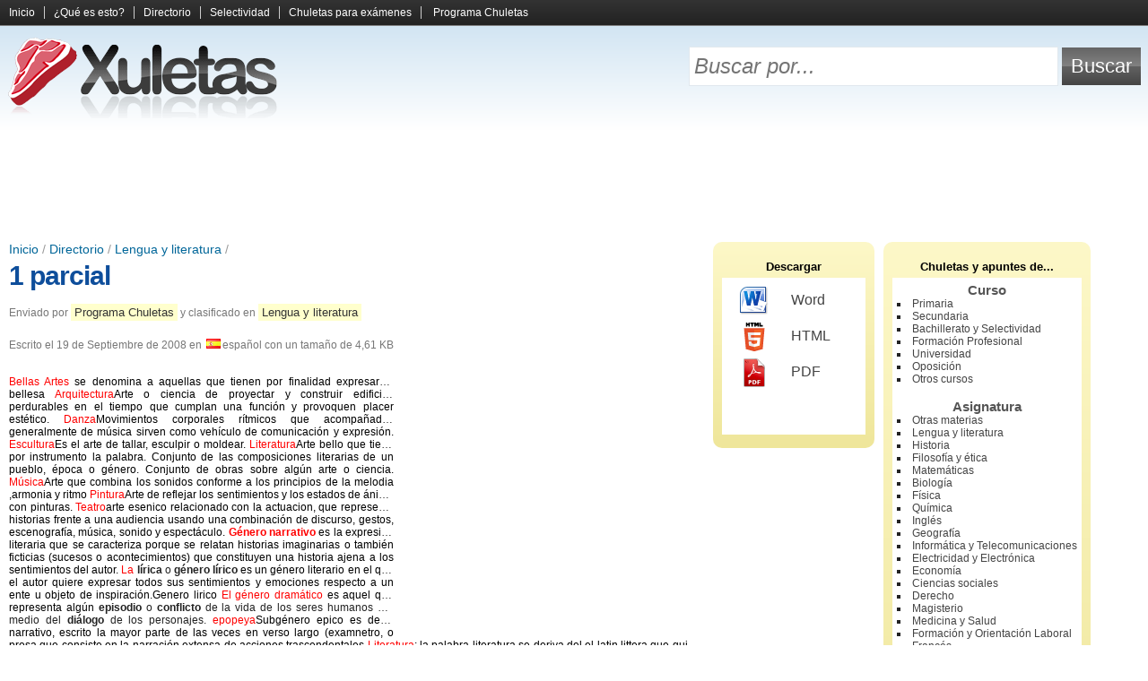

--- FILE ---
content_type: text/html; charset=UTF-8
request_url: https://www.xuletas.es/ficha/1-parcial-2/
body_size: 5894
content:
<!doctype html><!--[if lt IE 7]><html class="lt-ie9 lt-ie8 lt-ie7" lang="es"><![endif]--><!--[if IE 7]><html class="lt-ie9 lt-ie8" lang="es"><![endif]--><!--[if IE 8]><html class="lt-ie9" lang="es"><![endif]--><!--[if gt IE 8]><!--><html lang="es"><!--<![endif]--><head><meta charset="utf-8"><title>1 parcial | Lengua y literatura | Xuletas, chuletas para exámenes, apuntes y trabajos</title><meta http-equiv="content-language" content="es" /><link rel="canonical" href="https://www.xuletas.es/ficha/1-parcial-2/" /><link rel="shortcut icon" href="/static/frontend/xuletas/favicon.ico" /><meta name="keywords" content="Narrador autodiegético ejemplo,ejemplo de narrador autodiegético,ejemplo de autodiegetico,AUTODIEGETICO EJEMPLO,autodiegetico" /><link type="text/css" rel="stylesheet" href="/static/assets/e9a0c65858c8da17fa66d434de3a947c.css" /><meta
http-equiv="X-UA-Compatible" content="IE=edge,chrome=1"><!--[if lt IE 9]> <script src="//html5shiv.googlecode.com/svn/trunk/html5.js"></script> <script>;window.html5||document.write(/static/frontend/js/html5.js)</script> <![endif]--><link
rel="search" type="application/opensearchdescription+xml" href="https://www.xuletas.es/opensearch.xml" title="Xuletas Search"/><!--[if lt IE 7]> <script type="text/javascript" src="/static/frontend/js/iepngfix.js"></script> <![endif]--><meta
name="viewport" content="width=device-width, initial-scale=1.0"><link
rel="apple-touch-icon" href="/static/frontend/xuletas/images/icon.png">
 <script async src="https://www.googletagmanager.com/gtag/js?id=G-65EL646LBJ"></script> <script>;window.dataLayer=window.dataLayer||[];function gtag(){dataLayer.push(arguments)};gtag('js',new Date());gtag('config','G-65EL646LBJ');</script> </head><body
class="xuletas logged-out">
<header
id="page-header"><div
id="menu"><div
class="wrapper">
<a
id="menu-collapse" title="Expandir y contraer el menú">
<span
id="menu-open">
<span></span>
<span></span>
<span></span>
</span>
<span
id="menu-close">&times;</span>
</a><div
class="clear"></div>
<nav><ul><li><a href="https://www.xuletas.es/" rel="nofollow">Inicio</a></li><li><a href="https://www.xuletas.es/faq/" rel="nofollow">¿Qué es esto?</a></li><li><a href="https://www.xuletas.es/directorio/" title="Busca y explora entre todos los documentos y apuntes compartidos por los usuarios">Directorio</a></li><li><a href="https://www.xuletas.es/selectividad/" title="Selección de apuntes para estudiantes de Selectividad">Selectividad</a></li><li><a href="https://www.xuletas.es/trucos/" title="Los mejores trucos y tipos de chuletas para copiar en los exámenes">Chuletas para exámenes</a></li>
<li
class="last"><a href="https://chuletator.net/" title="Programa para crear tus propias chuletas y apuntes de manera cómoda y sencilla">Programa Chuletas</a></li>
</ul>
</nav><div
class="clear"></div></div></div><div
id="header-tools"><div
class="wrapper"><div
id="logo">
<a
href="https://www.xuletas.es/" rel="nofollow" title="Xuletas | Comparte chuletas para exámenes, apuntes y trabajos">
<img
src="/static/frontend/xuletas/images/logo.png" alt="Xuletas" width="310" height="93"/>
</a></div><form
method="get" action="https://www.xuletas.es/search/"><table
id="search"><tr><td><input
type="text" id="search-text" name="s" placeholder="Buscar por..."/></td><td><input
type="submit" id="search-button" value="Buscar"/></td></tr></table></form><div
class="clear"></div></div></div>
<ins class="adsbygoogle wikiapuntes-cabecera" data-ad-client="ca-pub-7343835095767018" data-ad-slot="4774115248"></ins><script>(adsbygoogle = window.adsbygoogle || []).push({});</script></header><div
class="wrapper"><div
id="main-wrapper"><div
id="main">
<article
class="document" id="document-34755">
<header>
<div
id="breadcrumb">
<a href="https://www.xuletas.es/" title="Portada">Inicio</a> / <a href="https://www.xuletas.es/directorio/">Directorio</a> / <a href="https://www.xuletas.es/directorio/lengua-y-literatura/" title="Apuntes, resúmenes y trabajos de Lengua y literatura">Lengua y literatura</a> / </div>
            <h1><a
href="https://www.xuletas.es/ficha/1-parcial-2/">1 parcial</a></h1>
        <div
class="document-info-wrapper"><div
class="document-info"><p>
Enviado por <a href="http://chuletas.xuletas.es" title="Chuletas, editor de texto especializado en la creación de chuletas y apuntes">Programa Chuletas</a> y clasificado en <a href="https://www.xuletas.es/directorio/lengua-y-literatura/" title="Apuntes, resúmenes y trabajos de Lengua y literatura">Lengua y literatura</a></p><p>
Escrito el <time datetime="Fri, 19 Sep 2008 04:51:54 +0200">19 de Septiembre de 2008</time> en <img src="/static/frontend/images/languages/es.png" />español con un tamaño de 4,61 KB</p></div></div><div
class="clear"></div>    </header><div
class="document-content" lang="es">
<ins id="wikiapuntes-texto" class="adsbygoogle wikiapuntes-texto ad-right"
     style="display:inline-block;"
     data-ad-client="ca-pub-7343835095767018" data-full-width-responsive="true"
     data-ad-slot="1122644840"></ins><script async src="https://pagead2.googlesyndication.com/pagead/js/adsbygoogle.js"></script><script>(adsbygoogle = window.adsbygoogle || []).push({});</script><font
face="Arial"><font></font><font
color="#FF0000">Bellas Artes</font><font
color="#000000"> se denomina a aquellas que tienen por finalidad expresar la bellesa
</font><font
color="#FF0000">Arquitectura</font><font
color="#000000">Arte o ciencia de proyectar y construir edificios perdurables en el tiempo que cumplan una función y provoquen placer estético.
</font><font
color="#FF0000">Danza</font><font
color="#000000">Movimientos corporales rítmicos que acompañados generalmente de música sirven como vehículo de comunicación y expresión.
</font><font
color="#FF0000">Escultura</font><font
color="#000000">Es el arte de tallar, esculpir o moldear.
</font><font
color="#FF0000">Literatura</font><font
color="#000000">Arte bello que tiene por instrumento la palabra. Conjunto de las composiciones literarias de un pueblo, época o género. Conjunto de obras sobre algún arte o ciencia. </font><font
color="#FF0000">Música</font><font
color="#000000">Arte que combina los sonidos conforme a los principios de la melodia ,armonia y ritmo
</font><font
color="#FF0000">Pintura</font><font
color="#000000">Arte de reflejar los sentimientos y los estados de ánimo con pinturas.
</font><font
color="#FF0000">Teatro</font><font
color="#000000">arte esenico relacionado con la actuacion, que representa historias frente a una audiencia usando una combinación de discurso, gestos, escenografía, música, sonido y espectáculo.
</font><font
color="#FF0000"><b>Género narrativo</b></font><font
color="#000000"> es la expresión literaria que se caracteriza porque se relatan historias imaginarias o también ficticias (sucesos o acontecimientos) que constituyen una historia ajena a los sentimientos del autor.
</font><font
color="#FF0000">La </font><b>lírica</b><font> o </font><b>género lírico</b><font
color="#000000"> es un género literario en el que el autor quiere expresar todos sus sentimientos y emociones respecto a un ente u objeto de inspiración.Genero lirico
</font><font
color="#FF0000">El género dramático</font><font
color="#000000"> es aquel que representa algún </font><b>episodio</b><font> o </font><b>conflicto </b><font>de la vida de los seres humanos por medio del </font><b>diálogo </b><font>de los personajes.
</font><font
color="#FF0000">epopeya</font><font
color="#000000">Subgénero epico es decir, narrativo, escrito la mayor parte de las veces en verso largo (examnetro, o prosa que consiste en la narración extensa de acciones trascendentales
</font><font
color="#FF0000">Literatura</font><font
color="#000000">: la palabra literatura se deriva del el latin littera que quiere decir letra o escrito. Aristóteles la define como el arte de la palabra o el arte de creación estetica de componer obras a traves de la palabra  oral e escrita
</font><font
color="#FF0000">Lenguaje literario:</font><font
color="#000000"> pretende crear un significado mas alla de la comunicación simple, es decir metalingüísticas
</font><font
color="#FF0000">Denotativo:</font><font
color="#000000"> significado real de las palabras diccionario, ejemplo la corona de la reina tenia na gran esmeralda o angel se sento en una pidera
</font><font
color="#FF0000">Conotativo</font><font
color="#000000"> : emplea las figuras retoricas y y es el uso de las palabras en otros sentidos: ejemplos AGUA: puresa, su beso fue como el agua
</font><font
color="#FF0000">Genero literario:</font><font
color="#000000"> lirico narrativo; narra historias o relatos, cuentos mitos no c             lirico-poetico subjetividad verso prosa cancion etc. dramatico: representa teatro dialogo no c un chiste
</font><font
color="#FF0000">Tipos de narradores:
Autodiegetico,</font><font
color="#000000"> es un protagonista que narra su propia historias hbalando en 1º persona
</font><font
color="#FF0000">intradiegetico:</font><font
color="#000000">  se le conose como observador o testigo cuando participa indirectamente habla en 1 y 2 y las acciones de los vatos en 3 persona
</font><font
color="#FF0000">extradiegético</font><font
color="#000000">: se situa como conservador de los echos es omisente y no participa y conjuga el vero e n 5 persona </font><font
color="#FF0000">lenguaje artistico:
hiperbole:</font><font
color="#000000"> es exageración de un concepto ejemplo: tengo hambre de un leon
</font><font
color="#FF0000">epíteto</font><font
color="#000000">:es un adejtivo o adjetividad es usado para el sentido de un sustantivo:
</font><font
color="#FF0000">hipérbaton</font><font
color="#000000">:es la alteración del orden normal ejemplo,: llora reluciente la luna,
</font><font
color="#FF0000">prosopopeya</font><font
color="#000000">: contribuir ualidades humanas a seres humnos</font></font><ins class="adsbygoogle" style="display:block;clear:both;margin-top:5px;" data-ad-client="ca-pub-7343835095767018" data-ad-slot="8686030042" data-ad-format="horizontal" data-full-width-responsive="true"></ins><script>(adsbygoogle = window.adsbygoogle || []).push({});</script></div><div
class="clear"></div><div
class="info-box document-footer"><div
class="l"><i
class="icon icon-star"></i>Karma: <span style="color: #4B5800">41%</span></div><div
class="r"><i
class="icon icon-eye"></i>Visitas: 4.530</div><div
class="clear"></div></div>
<h3 style="margin-top: 25px">Entradas relacionadas:</h3>
<ins
class="adsbygoogle"
style="display:block"
data-ad-format="autorelaxed"
data-ad-client="ca-pub-7343835095767018"
data-full-width-responsive="true"
data-ad-slot="1351728449"></ins> <script>(adsbygoogle=window.adsbygoogle||[]).push({});</script> 
<div
class="clear"></div><div
class="tags cloud"><div>
            <i
class="icon icon-tag"></i>
<strong>Etiquetas:</strong></div>
<span class="h5"><a href="https://www.xuletas.es/search/?s=FRAGMENTOS+DE+narrador+intradiegetico+extradiegetico+Y+AUTODIEGETICO" rel="nofollow" title="Buscar documentos sobre &quot;FRAGMENTOS DE narrador intradiegetico extradiegetico Y AUTODIEGETICO&quot;">FRAGMENTOS DE narrador intradiegetico extradiegetico Y AUTODIEGETICO</a></span> <span class="h6"><a href="https://www.xuletas.es/search/?s=definici%C3%B3n+de+autodiegetico" rel="nofollow" title="Buscar documentos sobre &quot;definición de autodiegetico&quot;">definición de autodiegetico</a></span> <span class="h2"><a href="https://www.xuletas.es/search/?s=Narrador+autodieg%C3%A9tico+ejemplo" rel="nofollow" title="Buscar documentos sobre &quot;Narrador autodiegético ejemplo&quot;">Narrador autodiegético ejemplo</a></span> <span class="h6"><a href="https://www.xuletas.es/search/?s=intradiegetico+ejemplos" rel="nofollow" title="Buscar documentos sobre &quot;intradiegetico ejemplos&quot;">intradiegetico ejemplos</a></span> <span class="h2"><a href="https://www.xuletas.es/search/?s=ejemplo+de+autodiegetico" rel="nofollow" title="Buscar documentos sobre &quot;ejemplo de autodiegetico&quot;">ejemplo de autodiegetico</a></span> <span class="h4"><a href="https://www.xuletas.es/search/?s=que+es+autodiegetico" rel="nofollow" title="Buscar documentos sobre &quot;que es autodiegetico&quot;">que es autodiegetico</a></span> <span class="h6"><a href="https://www.xuletas.es/search/?s=ejemplos+de+textos+autodiegeticos" rel="nofollow" title="Buscar documentos sobre &quot;ejemplos de textos autodiegeticos&quot;">ejemplos de textos autodiegeticos</a></span> <span class="h3"><a href="https://www.xuletas.es/search/?s=narrador+autodiegetico" rel="nofollow" title="Buscar documentos sobre &quot;narrador autodiegetico&quot;">narrador autodiegetico</a></span> <span class="h4"><a href="https://www.xuletas.es/search/?s=cuentos+autodiegeticos" rel="nofollow" title="Buscar documentos sobre &quot;cuentos autodiegeticos&quot;">cuentos autodiegeticos</a></span> <span class="h3"><a href="https://www.xuletas.es/search/?s=autodiegetico" rel="nofollow" title="Buscar documentos sobre &quot;autodiegetico&quot;">autodiegetico</a></span> <span class="h4"><a href="https://www.xuletas.es/search/?s=cuento+de+un+narrador+autodiegetico" rel="nofollow" title="Buscar documentos sobre &quot;cuento de un narrador autodiegetico&quot;">cuento de un narrador autodiegetico</a></span> <span class="h6"><a href="https://www.xuletas.es/search/?s=fragmento+de+narrador+autodieg%C3%A9tico" rel="nofollow" title="Buscar documentos sobre &quot;fragmento de narrador autodiegético&quot;">fragmento de narrador autodiegético</a></span> <span class="h5"><a href="https://www.xuletas.es/search/?s=ejemplo+narracion+intradiegetico" rel="nofollow" title="Buscar documentos sobre &quot;ejemplo narracion intradiegetico&quot;">ejemplo narracion intradiegetico</a></span> <span class="h2"><a href="https://www.xuletas.es/search/?s=ejemplo+de+narrador+autodieg%C3%A9tico" rel="nofollow" title="Buscar documentos sobre &quot;ejemplo de narrador autodiegético&quot;">ejemplo de narrador autodiegético</a></span> <span class="h5"><a href="https://www.xuletas.es/search/?s=autodiegetico+significado" rel="nofollow" title="Buscar documentos sobre &quot;autodiegetico significado&quot;">autodiegetico significado</a></span> <span class="h5"><a href="https://www.xuletas.es/search/?s=significado+de+autodiegetico" rel="nofollow" title="Buscar documentos sobre &quot;significado de autodiegetico&quot;">significado de autodiegetico</a></span> <span class="h5"><a href="https://www.xuletas.es/search/?s=Narrador+autodiegetico+definicion" rel="nofollow" title="Buscar documentos sobre &quot;Narrador autodiegetico definicion&quot;">Narrador autodiegetico definicion</a></span> <span class="h3"><a href="https://www.xuletas.es/search/?s=AUTODIEGETICO+EJEMPLO" rel="nofollow" title="Buscar documentos sobre &quot;AUTODIEGETICO EJEMPLO&quot;">AUTODIEGETICO EJEMPLO</a></span> <span class="h4"><a href="https://www.xuletas.es/search/?s=autor+autodiegetico" rel="nofollow" title="Buscar documentos sobre &quot;autor autodiegetico&quot;">autor autodiegetico</a></span> <span class="h4"><a href="https://www.xuletas.es/search/?s=autodiegetico+definicion" rel="nofollow" title="Buscar documentos sobre &quot;autodiegetico definicion&quot;">autodiegetico definicion</a></span> </div>
    </footer>
</article> <script>
        var _jqr = _jqr || [];
        _jqr.push(function ($) {
            $.ajax({
                url: "https:\/\/www.xuletas.es\/document-tools\/register_visit\/",
                dataType: 'jsonp',
                data: {
                    type: 'visit',
                    cache: false,
                    id: 34755,
                    web: "xuletas",
                    user_agent: navigator.userAgent,
                    referrer: ('referrer' in document ? document.referrer : '')
                }
            });
        });
    </script> 

<div
class="clear"></div></div></div>
<aside
id="sidebar-wrapper"><div
id="sidebar">
        
<div
class="box" id="download">
<span
class="title">Descargar</span><div
class="box-container">
<a
href="https://www.xuletas.es/document-tools/download/1-parcial-2/word" rel="nofollow"><span
class="format format-word"></span>Word</a>
            <a
href="https://www.xuletas.es/document-tools/download/1-parcial-2/html" rel="nofollow"><span
class="format format-html"></span>HTML</a>
<a
href="https://www.xuletas.es/document-tools/download/1-parcial-2/pdf" rel="nofollow"><span
class="format format-pdf"></span>PDF</a></div></div>


        <div
class="box" id="categories"><h2>Chuletas y apuntes de...</h2><div
class="box-container"><h3>Curso</h3><ul
style="margin-bottom: 15px">
<li><a href="https://www.xuletas.es/directorio/primaria/" title="Chuletas y apuntes de Primaria">Primaria</a></li><li><a href="https://www.xuletas.es/directorio/secundaria/" title="Chuletas y apuntes de Secundaria">Secundaria</a></li><li><a href="https://www.xuletas.es/directorio/bachillerato/" title="Chuletas y apuntes de Bachillerato y Selectividad">Bachillerato y Selectividad</a></li><li><a href="https://www.xuletas.es/directorio/formacion-profesional/" title="Chuletas y apuntes de Formación Profesional">Formación Profesional</a></li><li><a href="https://www.xuletas.es/directorio/universidad/" title="Chuletas y apuntes de Universidad">Universidad</a></li><li><a href="https://www.xuletas.es/directorio/oposicion/" title="Chuletas y apuntes de Oposición">Oposición</a></li><li><a href="https://www.xuletas.es/directorio/otros-cursos/" title="Chuletas y apuntes de Otros cursos">Otros cursos</a></li></ul><h3>Asignatura</h3><ul>
<li><a href="https://www.xuletas.es/directorio/otras-materias/" title="Chuletas y apuntes de Otras materias">Otras materias</a></li><li><a href="https://www.xuletas.es/directorio/lengua-y-literatura/" title="Chuletas y apuntes de Lengua y literatura">Lengua y literatura</a></li><li><a href="https://www.xuletas.es/directorio/historia/" title="Chuletas y apuntes de Historia">Historia</a></li><li><a href="https://www.xuletas.es/directorio/filosofia-y-etica/" title="Chuletas y apuntes de Filosofía y ética">Filosofía y ética</a></li><li><a href="https://www.xuletas.es/directorio/matematicas/" title="Chuletas y apuntes de Matemáticas">Matemáticas</a></li><li><a href="https://www.xuletas.es/directorio/biologia/" title="Chuletas y apuntes de Biología">Biología</a></li><li><a href="https://www.xuletas.es/directorio/fisica/" title="Chuletas y apuntes de Física">Física</a></li><li><a href="https://www.xuletas.es/directorio/quimica/" title="Chuletas y apuntes de Química">Química</a></li><li><a href="https://www.xuletas.es/directorio/ingles/" title="Chuletas y apuntes de Inglés">Inglés</a></li><li><a href="https://www.xuletas.es/directorio/geografia/" title="Chuletas y apuntes de Geografía">Geografía</a></li><li><a href="https://www.xuletas.es/directorio/informatica/" title="Chuletas y apuntes de Informática y Telecomunicaciones">Informática y Telecomunicaciones</a></li><li><a href="https://www.xuletas.es/directorio/electronica/" title="Chuletas y apuntes de Electricidad y Electrónica">Electricidad y Electrónica</a></li><li><a href="https://www.xuletas.es/directorio/economia/" title="Chuletas y apuntes de Economía">Economía</a></li><li><a href="https://www.xuletas.es/directorio/ciencias-sociales/" title="Chuletas y apuntes de Ciencias sociales">Ciencias sociales</a></li><li><a href="https://www.xuletas.es/directorio/derecho/" title="Chuletas y apuntes de Derecho">Derecho</a></li><li><a href="https://www.xuletas.es/directorio/magisterio/" title="Chuletas y apuntes de Magisterio">Magisterio</a></li><li><a href="https://www.xuletas.es/directorio/medicina-y-ciencias-de-la-salud/" title="Chuletas y apuntes de Medicina y Salud">Medicina y Salud</a></li><li><a href="https://www.xuletas.es/directorio/formacion-y-orientacion-laboral/" title="Chuletas y apuntes de Formación y Orientación Laboral">Formación y Orientación Laboral</a></li><li><a href="https://www.xuletas.es/directorio/frances/" title="Chuletas y apuntes de Francés">Francés</a></li><li><a href="https://www.xuletas.es/directorio/espanol/" title="Chuletas y apuntes de Español">Español</a></li><li><a href="https://www.xuletas.es/directorio/latin/" title="Chuletas y apuntes de Latín">Latín</a></li><li><a href="https://www.xuletas.es/directorio/griego/" title="Chuletas y apuntes de Griego">Griego</a></li><li><a href="https://www.xuletas.es/directorio/otras-lenguas-extranjeras/" title="Chuletas y apuntes de Otras lenguas extranjeras">Otras lenguas extranjeras</a></li><li><a href="https://www.xuletas.es/directorio/tecnologia/" title="Chuletas y apuntes de Tecnología Industrial">Tecnología Industrial</a></li><li><a href="https://www.xuletas.es/directorio/geologia/" title="Chuletas y apuntes de Geología">Geología</a></li><li><a href="https://www.xuletas.es/directorio/musica/" title="Chuletas y apuntes de Música">Música</a></li><li><a href="https://www.xuletas.es/directorio/religion/" title="Chuletas y apuntes de Religión">Religión</a></li><li><a href="https://www.xuletas.es/directorio/deporte-y-educacion-fisica/" title="Chuletas y apuntes de Deporte y Educación Física">Deporte y Educación Física</a></li><li><a href="https://www.xuletas.es/directorio/diseno-e-ingenieria/" title="Chuletas y apuntes de Diseño e Ingeniería">Diseño e Ingeniería</a></li><li><a href="https://www.xuletas.es/directorio/plastica-y-educacion-artistica/" title="Chuletas y apuntes de Plástica y Educación Artística">Plástica y Educación Artística</a></li><li><a href="https://www.xuletas.es/directorio/psicologia-y-sociologia/" title="Chuletas y apuntes de Psicología y Sociología">Psicología y Sociología</a></li><li><a href="https://www.xuletas.es/directorio/arte-y-humanidades/" title="Chuletas y apuntes de Arte y Humanidades">Arte y Humanidades</a></li></ul><div
class="clear"></div></div>
</div>
</aside><div
class="clear"></div></div><footer
id="page-footer"><div
class="wrapper"><div
id="footer-logo">
<a
href="https://www.xuletas.es/" rel="nofollow">
<img
src="/static/frontend/xuletas/images/logo.png" alt="Xuletas" width="310" height="93"/>
</a></div><div
id="footer-links">
<a href="https://www.xuletas.es/">Xuletas</a>            <a href="https://www.xuletas.es/contacto/" rel="nofollow">Contacto</a>                        <a href="http://www.wikiapuntes.net/aviso-legal/" rel="nofollow">Aviso legal</a></div><div
id="footer-notice">
&copy; <a
href="http://www.wikiapuntes.net">Wikiapuntes</a>, 2026</div><div
class="clear"></div></div>
</footer><script src="//ajax.googleapis.com/ajax/libs/jquery/2.1.0/jquery.min.js"></script><script>window.jQuery || document.write("<script src=\"\/static\/eureka\/jquery.js\"><\/script>");var _jq = _jq || [];jQuery.each(_jq, function(k, v){v(jQuery)});var _jqr = _jqr || [];jQuery(function(){jQuery.each(_jqr, function(k, v){v(jQuery)})});;(function(d) {var g = d.createElement('script');g.src="\/static\/assets\/1f772bd57e6bbcc418e69a76b222e1aa.js";g.async=true;g.defer=true;d.getElementsByTagName('head')[0].appendChild(g);}(document));</script>
 <script async src="//pagead2.googlesyndication.com/pagead/js/adsbygoogle.js"></script> <script>(adsbygoogle=window.adsbygoogle||[]).push({google_ad_client:'ca-pub-7343835095767018',enable_page_level_ads:!0});</script> 
</body></html><!-- This cache file was built for ( https://www.xuletas.es/ficha/1-parcial-2/ ) on Wed, 21 Jan 2026 05:35:51 +0100. -->

--- FILE ---
content_type: text/html; charset=utf-8
request_url: https://www.google.com/recaptcha/api2/aframe
body_size: 265
content:
<!DOCTYPE HTML><html><head><meta http-equiv="content-type" content="text/html; charset=UTF-8"></head><body><script nonce="irrNw7iFsiz380ppkpsh3Q">/** Anti-fraud and anti-abuse applications only. See google.com/recaptcha */ try{var clients={'sodar':'https://pagead2.googlesyndication.com/pagead/sodar?'};window.addEventListener("message",function(a){try{if(a.source===window.parent){var b=JSON.parse(a.data);var c=clients[b['id']];if(c){var d=document.createElement('img');d.src=c+b['params']+'&rc='+(localStorage.getItem("rc::a")?sessionStorage.getItem("rc::b"):"");window.document.body.appendChild(d);sessionStorage.setItem("rc::e",parseInt(sessionStorage.getItem("rc::e")||0)+1);localStorage.setItem("rc::h",'1769095014496');}}}catch(b){}});window.parent.postMessage("_grecaptcha_ready", "*");}catch(b){}</script></body></html>